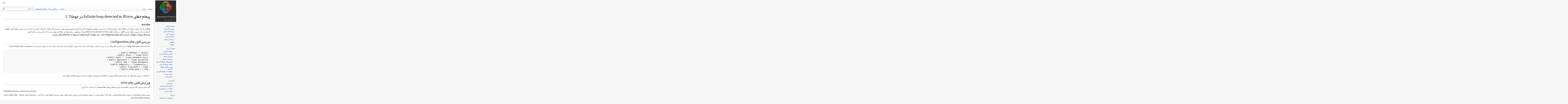

--- FILE ---
content_type: text/html; charset=UTF-8
request_url: https://docs.joomlafarsi.com/index.php?title=%D9%BE%DB%8C%D8%BA%D8%A7%D9%85_%D8%AE%D8%B7%D8%A7%DB%8C_Infinite_loop_detected_in_JError_%D8%AF%D8%B1_%D8%AC%D9%88%D9%85%D9%84%D8%A71.7
body_size: 8039
content:
<!DOCTYPE html>
<html lang="fa" dir="rtl" class="client-nojs">
<head>
<meta charset="UTF-8" />
<title>پیغام خطای Infinite loop detected in JError در جوملا1.7 - دانشنامه جوملا فارسی - مامبو فارسی</title>
<script>document.documentElement.className = document.documentElement.className.replace( /(^|\s)client-nojs(\s|$)/, "$1client-js$2" );</script>
<script>window.RLQ = window.RLQ || []; window.RLQ.push( function () {
mw.config.set({"wgCanonicalNamespace":"","wgCanonicalSpecialPageName":!1,"wgNamespaceNumber":0,"wgPageName":"پیغام_خطای_Infinite_loop_detected_in_JError_در_جوملا1.7","wgTitle":"پیغام خطای Infinite loop detected in JError در جوملا1.7","wgCurRevisionId":2763,"wgRevisionId":2763,"wgArticleId":1296,"wgIsArticle":!0,"wgIsRedirect":!1,"wgAction":"view","wgUserName":null,"wgUserGroups":["*"],"wgCategories":["مقالات جوملا 1.7","ترفندهای جوملا 1.7"],"wgBreakFrames":!1,"wgPageContentLanguage":"fa","wgPageContentModel":"wikitext","wgSeparatorTransformTable":["",""],"wgDigitTransformTable":["0\t1\t2\t3\t4\t5\t6\t7\t8\t9\t%\t.\t,","۰\t۱\t۲\t۳\t۴\t۵\t۶\t۷\t۸\t۹\t٪\t٫\t٬"],"wgDefaultDateFormat":"dmy","wgMonthNames":["","ژانویه","فوریه","مارس","آوریل","مه","ژوئن","ژوئیه","اوت","سپتامبر","اکتبر","نوامبر","دسامبر"],"wgMonthNamesShort":["","ژانویه","فوریه",
"مارس","آوریل","مه","ژوئن","ژوئیه","اوت","سپتامبر","اکتبر","نوامبر","دسامبر"],"wgRelevantPageName":"پیغام_خطای_Infinite_loop_detected_in_JError_در_جوملا1.7","wgRelevantArticleId":1296,"wgIsProbablyEditable":!1,"wgRestrictionEdit":[],"wgRestrictionMove":[],"htTabIndexes":[]});mw.loader.implement("user.options",function($,jQuery){mw.user.options.set({"variant":"fa"});});mw.loader.implement("user.tokens",function($,jQuery){mw.user.tokens.set({"editToken":"+\\","patrolToken":"+\\","watchToken":"+\\"});});mw.loader.load(["mediawiki.page.startup","mediawiki.legacy.wikibits","skins.vector.js"]);
} );</script>
<link rel="stylesheet" href="/load.php?debug=false&amp;lang=fa&amp;modules=mediawiki.legacy.commonPrint%2Cshared%7Cmediawiki.sectionAnchor%7Cmediawiki.skinning.interface%7Cskins.vector.styles&amp;only=styles&amp;skin=vector" />
<link rel="stylesheet" href="/extensions/HeaderTabs/skins-jquery/ext.headertabs.jquery-large.css" />
<meta name="ResourceLoaderDynamicStyles" content="" />
<style>a:lang(ar),a:lang(kk-arab),a:lang(mzn),a:lang(ps),a:lang(ur){text-decoration:none}</style>
<script async="" src="/load.php?debug=false&amp;lang=fa&amp;modules=startup&amp;only=scripts&amp;skin=vector"></script>
<meta name="generator" content="MediaWiki 1.26.2" />
<link rel="shortcut icon" href="/favicon.ico" />
<link rel="search" type="application/opensearchdescription+xml" href="/opensearch_desc.php" title="دانشنامه جوملا فارسی - مامبو فارسی (fa)" />
<link rel="EditURI" type="application/rsd+xml" href="https://docs.joomlafarsi.com/api.php?action=rsd" />
<link rel="alternate" type="application/atom+xml" title="خوراک اتم برای دانشنامه جوملا فارسی - مامبو فارسی" href="/index.php?title=%D9%88%DB%8C%DA%98%D9%87:%D8%AA%D8%BA%DB%8C%DB%8C%D8%B1%D8%A7%D8%AA_%D8%A7%D8%AE%DB%8C%D8%B1&amp;feed=atom" />
<!--[if lt IE 7]><style type="text/css">body{behavior:url("/skins/Vector/csshover.min.htc")}</style><![endif]-->
</head>
<body class="mediawiki rtl sitedir-rtl ns-0 ns-subject page-پیغام_خطای_Infinite_loop_detected_in_JError_در_جوملا1_7 skin-vector action-view">
		<div id="mw-page-base" class="noprint"></div>
		<div id="mw-head-base" class="noprint"></div>
		<div id="content" class="mw-body" role="main">
			<a id="top"></a>

						<div class="mw-indicators">
</div>
			<h1 id="firstHeading" class="firstHeading" lang="fa">پیغام خطای Infinite loop detected in JError در جوملا1.7&nbsp;&nbsp;&nbsp;<g:plusone size="tall"></g:plusone></h1>
									<div id="bodyContent" class="mw-body-content">
									<div id="siteSub">از دانشنامه جوملا فارسی - مامبو فارسی</div>
								<div id="contentSub"></div>
												<div id="jump-to-nav" class="mw-jump">
					پرش به:					<a href="#mw-head">ناوبری</a>، 					<a href="#p-search">جستجو</a>
				</div>
				<div id="mw-content-text" lang="fa" dir="rtl" class="mw-content-rtl"><h1><span class="mw-headline" id=".D9.85.D9.82.D8.AF.D9.85.D9.87">مقدمه</span></h1>
<p>هنگامی که یک سایت <a href="/index.php?title=%D8%AC%D9%88%D9%85%D9%84%D8%A7" title="جوملا">جوملا</a> را در لوکال ایجاد میکنیم و قالب جدید نصب میکنیم و تنظیمات لازم را انجام میدهیم و همه موارد بدرستی کار میکنند باید وقت آنست که سایت را به سرور منتقل کنیم. هنگامی که سایت را به سرور منتقل کردیم ناگهان به پیغام خطای Infinite loop detected in JError  مواجه میشویم . برای رفع این خطا باید موارد زیر را تک تک بررسی و اجرا کنیم.
<br />
<b>این خطا مربوط به تنظیمات نادرست فایل configuration.php  است . این تنظیمات الزاما تنظیمات مربوط به Database  و کاربر نیست .</b>
<br />
</p>
<h1><span class="mw-headline" id=".D8.A8.D8.B1.D8.B1.D8.B3.DB.8C_.D9.81.D8.A7.DB.8C.D9.84_configuration.php">بررسی فایل configuration.php</span></h1>
<p>ابتدا باید فایل configuration.php را باز کنیم و متغیرهای زیر را بررسی کنیم . ممکن است یک یا چند مورد از آنها بدرستی set نشده باشند که باید موارد نادرست را تصحیح کنیم
&lt;source lang="php" &gt;
</p>
<pre>public $dbtype = 'mysqli'; 
public $host = '[some host]';
public $user = '[some database user]';
public $password = '[some password]';  
public $db = '[some database]';
public $dbprefix = '[someprefix_]';
public $log_path = '/logs';
public $tmp_path = '/tmp';
</pre>
<p>&lt;/source&gt;
در مورد خط اول باید عرض کنم که اگر سرور تان mysqli را پشتیبانی نمیکرد باید آنرا برروی mysql تنظیم کنید.
<br />
</p>
<h1><span class="mw-headline" id=".D9.88.DB.8C.D8.B1.D8.A7.DB.8C.D8.B4_.D9.81.D8.A7.DB.8C.D9.84_error.php">ویرایش فایل error.php</span></h1>
<p>اگر تمامی موارد بالا بدرستی تنظیم شده بود و مشکل پیغام خطا همچنان پا برجاست به آدرس 
</p>
<div dir="ltr">
<p>JoomlaRoot/libraries/joomla/error/error.php
</p>
</div>
<p>بروید و فایل error.php باز نمایید و تابع throwError در خط 191 ( ممکن است در نسخه جوملا شما این تابع در خط دیگری باشد بنابراین search کنید ) پیدا کنید . 
&lt;source lang="php" &gt;
public static function throwError(&amp;$exception)
</p>
<pre>{
    static $thrown = false;

// If thrown is hit again, we've come back to JError in the middle of throwing another JError, so die!
   if ($thrown) {
      // خط پایین را از حال کامنت خارج کنید
     // echo debug_print_backtrace();
      jexit(JText::_('JLIB_ERROR_INFINITE_LOOP'));
 }
</pre>
<p>&lt;/source&gt;
و خطی که مشخص شده خط بالای ( jexit ) را از حالت کامنت خارج کنید یعنی علامت //  در ابتدای آن خط  حذف کنید. و سپس تگ pre را به قبل و بعد خطی که از حالت کامنت خارج کردید اضافه کنید. به صورت زیر:
&lt;source lang="php" &gt;
</p>
print"<pre>&quot;;
 echo debug_print_backtrace();
 print&quot;</pre>";
<p>&lt;/source&gt;
به این صورت جوملا جزئیات پیشتری از خطای موجود در سیستم را به شما ارائه میکند بعد از مشاهده این جزئیات شما میتوانید مورد نادرست را در فایل  configuration.php مشاهده و آنرا بدرستی تنظیم کنید .
<br />
<b>نکته</b>&#160;: پس از رفع این خطا کد موجود در jexit را به حالت اولیه بازگردانید.
<br />
</p>
<hr />
<p>منبع&#160;: http://docs.joomla.org/Infinite_loop_detected_in_JError_in_Joomla_1.7
</p><p>جمع آوری و ترجمه: <a rel="nofollow" class="external text" href="http://forum.joomlafarsi.com/members/26237-shmata">شهاب مطاع پور</a>
</p>
<div class="floatright"><a href="/index.php?title=%D9%BE%D8%B1%D9%88%D9%86%D8%AF%D9%87:Indent_support.png" class="image"><img alt="Indent support.png" src="/images/0/04/Indent_support.png" width="9" height="9" /></a></div> هر گونه سوال و یا مشکلی در این رابطه دارید، می‌توانید در <a rel="nofollow" class="external text" href="http://forum.joomlafarsi.com">انجمن تخصصی تیم جوملا فارسی</a> جستجو کرده و در صورت عدم دریافت نتیجه مورد نظر، سوال جدیدی را مطرح کنید.
<div style="border:4px solid #CFD9DF; background:#EBF2F6; padding:2px; min-width:950px;">
<table width="100%" border="0" style="background: none transparent;">
<tr> 
<td valign="top" width="50%" style="border:3px solid #EBF2F6;">
  <div style="background: #dbdfe1; padding: 0.2em 0.5em; font-size: 100%; font-weight: bold; color:#780303; font-family:Tahoma;"><a href="/index.php?title=%D9%BE%D8%B1%D9%88%D9%86%D8%AF%D9%87:8.png" class="image"><img alt="8.png" src="/images/6/60/8.png" width="16" height="16" /></a><b>استفاده از مطالب دانشنامه جوملا فارسی - مامبو فارسی با ذکر منبع ( <i>دانشنامه جوملا فارسی</i> ) و لینک مستقیم به <a rel="nofollow" class="external free" href="https://docs.joomlafarsi.com">http://docs.joomlafarsi.com</a> بلامانع است.</b>
</div></td>
</tr>
</table>
</div>

<!-- 
NewPP limit report
Cached time: 20260119073540
Cache expiry: 86400
Dynamic content: false
CPU time usage: 0.061 seconds
Real time usage: 0.068 seconds
Preprocessor visited node count: 30/1000000
Preprocessor generated node count: 96/1000000
Post‐expand include size: 1016/2097152 bytes
Template argument size: 0/2097152 bytes
Highest expansion depth: 2/40
Expensive parser function count: 0/100
-->

<!-- 
Transclusion expansion time report (%,ms,calls,template)
100.00%    4.435      1 - -total
 48.70%    2.160      1 - الگو:معرفی_پشتیبانی
 43.77%    1.941      1 - الگو:کپی_رایت
-->

<!-- Saved in parser cache with key wikimam_db:pcache:idhash:1296-0!*!0!!*!5!* and timestamp 20260119073540 and revision id 2763
 -->
</div>					<div class="printfooter">
						برگرفته از «<a dir="ltr" href="https://docs.joomlafarsi.com/index.php?title=پیغام_خطای_Infinite_loop_detected_in_JError_در_جوملا1.7&amp;oldid=2763">https://docs.joomlafarsi.com/index.php?title=پیغام_خطای_Infinite_loop_detected_in_JError_در_جوملا1.7&amp;oldid=2763</a>»					</div>
				<div id='catlinks' class='catlinks'><div id="mw-normal-catlinks" class="mw-normal-catlinks"><a href="/index.php?title=%D9%88%DB%8C%DA%98%D9%87:%D8%B1%D8%AF%D9%87%E2%80%8C%D9%87%D8%A7" title="ویژه:رده‌ها">رده‌ها</a>: <ul><li><a href="/index.php?title=%D8%B1%D8%AF%D9%87:%D9%85%D9%82%D8%A7%D9%84%D8%A7%D8%AA_%D8%AC%D9%88%D9%85%D9%84%D8%A7_1.7" title="رده:مقالات جوملا 1.7">مقالات جوملا 1.7</a></li><li><a href="/index.php?title=%D8%B1%D8%AF%D9%87:%D8%AA%D8%B1%D9%81%D9%86%D8%AF%D9%87%D8%A7%DB%8C_%D8%AC%D9%88%D9%85%D9%84%D8%A7_1.7" title="رده:ترفندهای جوملا 1.7">ترفندهای جوملا 1.7</a></li></ul></div></div>				<div class="visualClear"></div>
							</div>
		</div>
		<div id="mw-navigation">
			<h2>منوی ناوبری</h2>

			<div id="mw-head">
									<div id="p-personal" role="navigation" class="" aria-labelledby="p-personal-label">
						<h3 id="p-personal-label">ابزارهای شخصی</h3>
						<ul>
							<li id="pt-login"><a href="/index.php?title=%D9%88%DB%8C%DA%98%D9%87:%D9%88%D8%B1%D9%88%D8%AF_%D8%A8%D9%87_%D8%B3%D8%A7%D9%85%D8%A7%D9%86%D9%87&amp;returnto=%D9%BE%DB%8C%D8%BA%D8%A7%D9%85+%D8%AE%D8%B7%D8%A7%DB%8C+Infinite+loop+detected+in+JError+%D8%AF%D8%B1+%D8%AC%D9%88%D9%85%D9%84%D8%A71.7" title="توصیه می‌شود که به سامانه وارد شوید، گرچه اجباری نیست [o]" accesskey="o">ورود</a></li>						</ul>
					</div>
									<div id="left-navigation">
										<div id="p-variants" role="navigation" class="vectorMenu emptyPortlet" aria-labelledby="p-variants-label">
												<h3 id="p-variants-label">
							<span>گویش‌ها</span><a href="#"></a>
						</h3>

						<div class="menu">
							<ul>
															</ul>
						</div>
					</div>
										<div id="p-namespaces" role="navigation" class="vectorTabs" aria-labelledby="p-namespaces-label">
						<h3 id="p-namespaces-label">فضاهای نام</h3>
						<ul>
															<li  id="ca-talk" class="new"><span><a href="/index.php?title=%D8%A8%D8%AD%D8%AB:%D9%BE%DB%8C%D8%BA%D8%A7%D9%85_%D8%AE%D8%B7%D8%A7%DB%8C_Infinite_loop_detected_in_JError_%D8%AF%D8%B1_%D8%AC%D9%88%D9%85%D9%84%D8%A71.7&amp;action=edit&amp;redlink=1"  title="گفتگو پیرامون محتوای صفحه [t]" accesskey="t" rel="discussion">بحث</a></span></li>
															<li  id="ca-nstab-main" class="selected"><span><a href="/index.php?title=%D9%BE%DB%8C%D8%BA%D8%A7%D9%85_%D8%AE%D8%B7%D8%A7%DB%8C_Infinite_loop_detected_in_JError_%D8%AF%D8%B1_%D8%AC%D9%88%D9%85%D9%84%D8%A71.7"  title="دیدن صفحهٔ محتویات [c]" accesskey="c">صفحه</a></span></li>
													</ul>
					</div>
									</div>
				<div id="right-navigation">
										<div id="p-search" role="search">
						<h3>
							<label for="searchInput">جستجو</label>
						</h3>

						<form action="/index.php" id="searchform">
							<div id="simpleSearch">
							<input type="search" name="search" placeholder="جستجو" title="جستجو در دانشنامه جوملا فارسی - مامبو فارسی [f]" accesskey="f" id="searchInput" /><input type="hidden" value="ویژه:جستجو" name="title" /><input type="submit" name="fulltext" value="جستجو" title="جستجوی این عبارت در صفحات" id="mw-searchButton" class="searchButton mw-fallbackSearchButton" /><input type="submit" name="go" value="برو" title="در صورت امکان به صفحه‌ای با همین نام برو" id="searchButton" class="searchButton" />							</div>
						</form>
					</div>
										<div id="p-cactions" role="navigation" class="vectorMenu emptyPortlet" aria-labelledby="p-cactions-label">
						<h3 id="p-cactions-label"><span>بیشتر</span><a href="#"></a></h3>

						<div class="menu">
							<ul>
															</ul>
						</div>
					</div>
										<div id="p-views" role="navigation" class="vectorTabs" aria-labelledby="p-views-label">
						<h3 id="p-views-label">بازدیدها</h3>
						<ul>
															<li id="ca-history" class="collapsible"><span><a href="/index.php?title=%D9%BE%DB%8C%D8%BA%D8%A7%D9%85_%D8%AE%D8%B7%D8%A7%DB%8C_Infinite_loop_detected_in_JError_%D8%AF%D8%B1_%D8%AC%D9%88%D9%85%D9%84%D8%A71.7&amp;action=history"  title="نسخه‌های پیشین این صفحه [h]" accesskey="h">نمایش تاریخچه</a></span></li>
															<li id="ca-viewsource"><span><a href="/index.php?title=%D9%BE%DB%8C%D8%BA%D8%A7%D9%85_%D8%AE%D8%B7%D8%A7%DB%8C_Infinite_loop_detected_in_JError_%D8%AF%D8%B1_%D8%AC%D9%88%D9%85%D9%84%D8%A71.7&amp;action=edit"  title="این صفحه محافظت‌شده‌است.&#10;می‌توانید متن مبدأ آن را ببینید [e]" accesskey="e">نمایش مبدأ</a></span></li>
															<li id="ca-view" class="selected"><span><a href="/index.php?title=%D9%BE%DB%8C%D8%BA%D8%A7%D9%85_%D8%AE%D8%B7%D8%A7%DB%8C_Infinite_loop_detected_in_JError_%D8%AF%D8%B1_%D8%AC%D9%88%D9%85%D9%84%D8%A71.7" >خواندن</a></span></li>
													</ul>
					</div>
									</div>
			</div>
			<div id="mw-panel">
				<div id="p-logo" role="banner"><a class="mw-wiki-logo" href="/index.php?title=%D8%B5%D9%81%D8%AD%D9%87%D9%94_%D8%A7%D8%B5%D9%84%DB%8C"  title="مشاهدهٔ صفحهٔ اصلی"></a></div>
						<div class="portal" role="navigation" id='p-navigation' aria-labelledby='p-navigation-label'>
			<h3 id='p-navigation-label'>ناوبری</h3>

			<div class="body">
									<ul>
						<li id="n-mainpage-description"><a href="/index.php?title=%D8%B5%D9%81%D8%AD%D9%87%D9%94_%D8%A7%D8%B5%D9%84%DB%8C" title="مشاهدهٔ صفحهٔ اصلی [z]" accesskey="z">صفحهٔ اصلی</a></li><li id="n-portal"><a href="/index.php?title=%D8%AF%D8%A7%D9%86%D8%B4%D9%86%D8%A7%D9%85%D9%87_%D8%AC%D9%88%D9%85%D9%84%D8%A7_%D9%81%D8%A7%D8%B1%D8%B3%DB%8C_-_%D9%85%D8%A7%D9%85%D8%A8%D9%88_%D9%81%D8%A7%D8%B1%D8%B3%DB%8C:%D9%88%D8%B1%D9%88%D8%AF%DB%8C_%DA%A9%D8%A7%D8%B1%D8%A8%D8%B1%D8%A7%D9%86" title="پیرامون پروژه، آنچه می‌توانید انجام دهید و اینکه چه چیز را کجا پیدا کنید">ورودی کاربران</a></li><li id="n-currentevents"><a href="/index.php?title=%D8%AF%D8%A7%D9%86%D8%B4%D9%86%D8%A7%D9%85%D9%87_%D8%AC%D9%88%D9%85%D9%84%D8%A7_%D9%81%D8%A7%D8%B1%D8%B3%DB%8C_-_%D9%85%D8%A7%D9%85%D8%A8%D9%88_%D9%81%D8%A7%D8%B1%D8%B3%DB%8C:%D8%B1%D9%88%DB%8C%D8%AF%D8%A7%D8%AF%D9%87%D8%A7%DB%8C_%DA%A9%D9%86%D9%88%D9%86%DB%8C" title="یافتن اطلاعات پس‌زمینه پیرامون رویدادهای کنونی">رویدادهای کنونی</a></li><li id="n-recentchanges"><a href="/index.php?title=%D9%88%DB%8C%DA%98%D9%87:%D8%AA%D8%BA%DB%8C%DB%8C%D8%B1%D8%A7%D8%AA_%D8%A7%D8%AE%DB%8C%D8%B1" title="فهرستی از تغییرات اخیر ویکی [r]" accesskey="r">تغییرات اخیر</a></li><li id="n-randompage"><a href="/index.php?title=%D9%88%DB%8C%DA%98%D9%87:%D8%B5%D9%81%D8%AD%D9%87%D9%94_%D8%AA%D8%B5%D8%A7%D8%AF%D9%81%DB%8C" title="آوردن یک صفحهٔ تصادفی [x]" accesskey="x">مقالهٔ تصادفی</a></li><li id="n-.D9.BE.D8.B1.D8.B3.D8.B4-.D9.88-.D9.BE.D8.A7.D8.B3.D8.AE"><a href="/index.php?title=%D9%BE%D8%B1%D8%B3%D8%B4_%D9%88_%D9%BE%D8%A7%D8%B3%D8%AE">پرسش و پاسخ</a></li><li id="n-.D8.A2.D8.B1.D8.B4.DB.8C.D9.88"><a href="/index.php?title=%D8%A2%D8%B1%D8%B4%DB%8C%D9%88">آرشیو</a></li><li id="n-help"><a href="https://www.mediawiki.org/wiki/Special:MyLanguage/Help:Contents" title="مکانی برای دریافتن">راهنما</a></li>					</ul>
							</div>
		</div>
			<div class="portal" role="navigation" id='p-.D8.AC.D9.88.D9.85.D9.84.D8.A7_.D9.81.D8.A7.D8.B1.D8.B3.DB.8C' aria-labelledby='p-.D8.AC.D9.88.D9.85.D9.84.D8.A7_.D9.81.D8.A7.D8.B1.D8.B3.DB.8C-label'>
			<h3 id='p-.D8.AC.D9.88.D9.85.D9.84.D8.A7_.D9.81.D8.A7.D8.B1.D8.B3.DB.8C-label'>جوملا فارسی</h3>

			<div class="body">
									<ul>
						<li id="n-.D8.AC.D9.88.D9.85.D9.84.D8.A7-.D9.81.D8.A7.D8.B1.D8.B3.DB.8C"><a href="http://www.joomlafarsi.com" rel="nofollow">جوملا فارسی</a></li><li id="n-.D8.A7.D9.86.D8.AC.D9.85.D9.86-.D8.AC.D9.88.D9.85.D9.84.D8.A7-.D9.81.D8.A7.D8.B1.D8.B3.DB.8C"><a href="http://forum.joomlafarsi.com" rel="nofollow">انجمن جوملا فارسی</a></li><li id="n-.D8.B3.D9.85.DB.8C.D9.86.D8.A7.D8.B1-.D8.AC.D9.88.D9.85.D9.84.D8.A7"><a href="http://www.joomladay.ir" rel="nofollow">سمینار جوملا</a></li><li id="n-.D8.AC.D8.B4.D9.86.D9.88.D8.A7.D8.B1.D9.87-.D8.AC.D9.88.D9.85.D9.84.D8.A7"><a href="http://www.joomla-festival.com" rel="nofollow">جشنواره جوملا</a></li><li id="n-.D8.A7.D9.81.D8.B2.D9.88.D9.86.D9.87.E2.80.8C.D9.87.D8.A7.DB.8C-.D8.AC.D9.88.D9.85.D9.84.D8.A7-.D9.81.D8.A7.D8.B1.D8.B3.DB.8C"><a href="http://extensions.joomlafarsi.com/" rel="nofollow">افزونه‌های جوملا فارسی</a></li><li id="n-.D8.AF.D8.A7.D9.86.D9.84.D9.88.D8.AF-.D8.AC.D9.88.D9.85.D9.84.D8.A7-.D9.81.D8.A7.D8.B1.D8.B3.DB.8C"><a href="http://www.joomlafarsi.com/download" rel="nofollow">دانلود جوملا فارسی</a></li><li id="n-.D9.BE.DB.8C.D8.B4-.D9.86.D9.85.D8.A7.DB.8C.D8.B4-.D8.AC.D9.88.D9.85.D9.84.D8.A7-.D9.81.D8.A7.D8.B1.D8.B3.DB.8C"><a href="http://demo.joomlafarsi.com" rel="nofollow">پیش نمایش جوملا فارسی</a></li><li id="n-.D8.AA.D8.A8.D9.84.DB.8C.D8.BA.D8.A7.D8.AA-.D8.AF.D8.B1-.D8.AC.D9.88.D9.85.D9.84.D8.A7-.D9.81.D8.A7.D8.B1.D8.B3.DB.8C"><a href="http://www.joomlafarsi.com/advertising" rel="nofollow">تبلیغات در جوملا فارسی</a></li><li id="n-.D9.86.D9.82.D8.B4.D9.87-.D8.B3.D8.A7.DB.8C.D8.AA"><a href="http://www.joomlafarsi.com/option,com_xmap/sitemap,1/Itemid,126" rel="nofollow">نقشه سایت</a></li><li id="n-.D8.AA.D9.85.D8.A7.D8.B3-.D8.A8.D8.A7-.D9.85.D8.A7"><a href="http://www.joomlafarsi.com/contact" rel="nofollow">تماس با ما</a></li>					</ul>
							</div>
		</div>
			<div class="portal" role="navigation" id='p-.D9.85.D8.A7.D9.85.D8.A8.D9.88.D9.84.D8.B1.D9.86' aria-labelledby='p-.D9.85.D8.A7.D9.85.D8.A8.D9.88.D9.84.D8.B1.D9.86-label'>
			<h3 id='p-.D9.85.D8.A7.D9.85.D8.A8.D9.88.D9.84.D8.B1.D9.86-label'>مامبولرن</h3>

			<div class="body">
									<ul>
						<li id="n-.D9.85.D8.A7.D9.85.D8.A8.D9.88.D9.84.D8.B1.D9.86"><a href="http://www.mambolearn.com" rel="nofollow">مامبولرن</a></li><li id="n-.D8.AF.D8.A7.D9.86.D9.84.D9.88.D8.AF-.D9.85.D8.A7.D9.85.D8.A8.D9.88-.D9.81.D8.A7.D8.B1.D8.B3.DB.8C"><a href="http://www.mambolearn.com/v2/download-last-version-of-mambo-farsi" rel="nofollow">دانلود مامبو فارسی</a></li><li id="n-.D8.AA.D8.A8.D9.84.DB.8C.D8.BA.D8.A7.D8.AA-.D8.AF.D8.B1-.D9.85.D8.A7.D9.85.D8.A8.D9.88.D9.84.D8.B1.D9.86"><a href="http://www.mambolearn.com/v2/advertising" rel="nofollow">تبلیغات در مامبولرن</a></li><li id="n-.D9.86.D9.82.D8.B4.D9.87-.D8.B3.D8.A7.DB.8C.D8.AA"><a href="http://www.mambolearn.com/v2/sitemap" rel="nofollow">نقشه سایت</a></li>					</ul>
							</div>
		</div>
			<div class="portal" role="navigation" id='p-tb' aria-labelledby='p-tb-label'>
			<h3 id='p-tb-label'>ابزارها</h3>

			<div class="body">
									<ul>
						<li id="t-whatlinkshere"><a href="/index.php?title=%D9%88%DB%8C%DA%98%D9%87:%D9%BE%DB%8C%D9%88%D9%86%D8%AF_%D8%A8%D9%87_%D8%A7%DB%8C%D9%86_%D8%B5%D9%81%D8%AD%D9%87/%D9%BE%DB%8C%D8%BA%D8%A7%D9%85_%D8%AE%D8%B7%D8%A7%DB%8C_Infinite_loop_detected_in_JError_%D8%AF%D8%B1_%D8%AC%D9%88%D9%85%D9%84%D8%A71.7" title="فهرست همهٔ صفحه‌هایی که به این صفحه پیوند می‌دهند [j]" accesskey="j">پیوندها به این صفحه</a></li><li id="t-recentchangeslinked"><a href="/index.php?title=%D9%88%DB%8C%DA%98%D9%87:%D8%AA%D8%BA%DB%8C%DB%8C%D8%B1%D8%A7%D8%AA_%D9%85%D8%B1%D8%AA%D8%A8%D8%B7/%D9%BE%DB%8C%D8%BA%D8%A7%D9%85_%D8%AE%D8%B7%D8%A7%DB%8C_Infinite_loop_detected_in_JError_%D8%AF%D8%B1_%D8%AC%D9%88%D9%85%D9%84%D8%A71.7" title="تغییرات اخیر صفحه‌هایی که این صفحه به آن‌ها پیوند دارد [k]" accesskey="k">تغییرات مرتبط</a></li><li id="t-specialpages"><a href="/index.php?title=%D9%88%DB%8C%DA%98%D9%87:%D8%B5%D9%81%D8%AD%D9%87%E2%80%8C%D9%87%D8%A7%DB%8C_%D9%88%DB%8C%DA%98%D9%87" title="فهرستی از همهٔ صفحه‌های ویژه [q]" accesskey="q">صفحه‌های ویژه</a></li><li id="t-print"><a href="/index.php?title=%D9%BE%DB%8C%D8%BA%D8%A7%D9%85_%D8%AE%D8%B7%D8%A7%DB%8C_Infinite_loop_detected_in_JError_%D8%AF%D8%B1_%D8%AC%D9%88%D9%85%D9%84%D8%A71.7&amp;printable=yes" rel="alternate" title="نسخهٔ قابل چاپ این صفحه [p]" accesskey="p">نسخهٔ قابل چاپ</a></li><li id="t-permalink"><a href="/index.php?title=%D9%BE%DB%8C%D8%BA%D8%A7%D9%85_%D8%AE%D8%B7%D8%A7%DB%8C_Infinite_loop_detected_in_JError_%D8%AF%D8%B1_%D8%AC%D9%88%D9%85%D9%84%D8%A71.7&amp;oldid=2763" title="پیوند پایدار به این نسخه از صفحه">پیوند پایدار</a></li><li id="t-info"><a href="/index.php?title=%D9%BE%DB%8C%D8%BA%D8%A7%D9%85_%D8%AE%D8%B7%D8%A7%DB%8C_Infinite_loop_detected_in_JError_%D8%AF%D8%B1_%D8%AC%D9%88%D9%85%D9%84%D8%A71.7&amp;action=info" title="اطلاعات بیشتر دربارهٔ این صفحه">اطلاعات صفحه</a></li>					</ul>
							</div>
		</div>
				</div>
		</div>
		<div id="footer" role="contentinfo">
							<ul id="footer-info">
											<li id="footer-info-lastmod"> این صفحه آخرین‌بار در ‏۱۵ فوریهٔ ۲۰۱۲ ساعت ‏۰۷:۱۶ تغییر یافته‌است.</li>
									</ul>
							<ul id="footer-places">
											<li id="footer-places-privacy"><a href="/index.php?title=%D8%AF%D8%A7%D9%86%D8%B4%D9%86%D8%A7%D9%85%D9%87_%D8%AC%D9%88%D9%85%D9%84%D8%A7_%D9%81%D8%A7%D8%B1%D8%B3%DB%8C_-_%D9%85%D8%A7%D9%85%D8%A8%D9%88_%D9%81%D8%A7%D8%B1%D8%B3%DB%8C:%D8%B3%DB%8C%D8%A7%D8%B3%D8%AA_%D9%85%D8%AD%D8%B1%D9%85%D8%A7%D9%86%DA%AF%DB%8C" title="دانشنامه جوملا فارسی - مامبو فارسی:سیاست محرمانگی">سیاست محرمانگی</a></li>
											<li id="footer-places-about"><a href="/index.php?title=%D8%AF%D8%A7%D9%86%D8%B4%D9%86%D8%A7%D9%85%D9%87_%D8%AC%D9%88%D9%85%D9%84%D8%A7_%D9%81%D8%A7%D8%B1%D8%B3%DB%8C_-_%D9%85%D8%A7%D9%85%D8%A8%D9%88_%D9%81%D8%A7%D8%B1%D8%B3%DB%8C:%D8%AF%D8%B1%D8%A8%D8%A7%D8%B1%D9%87" title="دانشنامه جوملا فارسی - مامبو فارسی:درباره">دربارهٔ دانشنامه جوملا فارسی - مامبو فارسی</a></li>
											<li id="footer-places-disclaimer"><a href="/index.php?title=%D8%AF%D8%A7%D9%86%D8%B4%D9%86%D8%A7%D9%85%D9%87_%D8%AC%D9%88%D9%85%D9%84%D8%A7_%D9%81%D8%A7%D8%B1%D8%B3%DB%8C_-_%D9%85%D8%A7%D9%85%D8%A8%D9%88_%D9%81%D8%A7%D8%B1%D8%B3%DB%8C:%D8%AA%DA%A9%D8%B0%DB%8C%D8%A8%E2%80%8C%D9%86%D8%A7%D9%85%D9%87%D9%94_%D8%B9%D9%85%D9%88%D9%85%DB%8C" title="دانشنامه جوملا فارسی - مامبو فارسی:تکذیب‌نامهٔ عمومی">تکذیب‌نامه‌ها</a></li>
									</ul>
										<ul id="footer-icons" class="noprint">
											<li id="footer-poweredbyico">
							<a href="//www.mediawiki.org/"><img src="/resources/assets/poweredby_mediawiki_88x31.png" alt="Powered by MediaWiki" srcset="/resources/assets/poweredby_mediawiki_132x47.png 1.5x, /resources/assets/poweredby_mediawiki_176x62.png 2x" width="88" height="31" /></a>						</li>
									</ul>
						<div style="clear:both"></div>
		</div>
		<script>window.RLQ = window.RLQ || []; window.RLQ.push( function () {
mw.loader.state({"user":"ready","user.groups":"ready"});mw.loader.load(["mediawiki.action.view.postEdit","site","mediawiki.user","mediawiki.hidpi","mediawiki.page.ready","mediawiki.searchSuggest","ext.headertabs"]);
} );</script>
<script type="text/javascript" language="javascript" src="https://apis.google.com/js/plusone.js"></script>
<script>window.RLQ = window.RLQ || []; window.RLQ.push( function () {
mw.config.set({"wgBackendResponseTime":396});
} );</script>
	<script defer src="https://static.cloudflareinsights.com/beacon.min.js/vcd15cbe7772f49c399c6a5babf22c1241717689176015" integrity="sha512-ZpsOmlRQV6y907TI0dKBHq9Md29nnaEIPlkf84rnaERnq6zvWvPUqr2ft8M1aS28oN72PdrCzSjY4U6VaAw1EQ==" data-cf-beacon='{"version":"2024.11.0","token":"4610b373455d465aaa457b3fa73262d1","r":1,"server_timing":{"name":{"cfCacheStatus":true,"cfEdge":true,"cfExtPri":true,"cfL4":true,"cfOrigin":true,"cfSpeedBrain":true},"location_startswith":null}}' crossorigin="anonymous"></script>
</body>
</html>


--- FILE ---
content_type: text/html; charset=utf-8
request_url: https://accounts.google.com/o/oauth2/postmessageRelay?parent=https%3A%2F%2Fdocs.joomlafarsi.com&jsh=m%3B%2F_%2Fscs%2Fabc-static%2F_%2Fjs%2Fk%3Dgapi.lb.en.2kN9-TZiXrM.O%2Fd%3D1%2Frs%3DAHpOoo_B4hu0FeWRuWHfxnZ3V0WubwN7Qw%2Fm%3D__features__
body_size: 160
content:
<!DOCTYPE html><html><head><title></title><meta http-equiv="content-type" content="text/html; charset=utf-8"><meta http-equiv="X-UA-Compatible" content="IE=edge"><meta name="viewport" content="width=device-width, initial-scale=1, minimum-scale=1, maximum-scale=1, user-scalable=0"><script src='https://ssl.gstatic.com/accounts/o/2580342461-postmessagerelay.js' nonce="-kwdza-hyLGsl0uqwkhCrA"></script></head><body><script type="text/javascript" src="https://apis.google.com/js/rpc:shindig_random.js?onload=init" nonce="-kwdza-hyLGsl0uqwkhCrA"></script></body></html>

--- FILE ---
content_type: text/javascript; charset=utf-8
request_url: https://docs.joomlafarsi.com/load.php?debug=false&lang=fa&modules=startup&only=scripts&skin=vector
body_size: 6089
content:
var mediaWikiLoadStart=(new Date()).getTime(),mwPerformance=(window.performance&&performance.mark)?performance:{mark:function(){}};mwPerformance.mark('mwLoadStart');function isCompatible(ua){if(ua===undefined){ua=navigator.userAgent;}return!((ua.indexOf('MSIE')!==-1&&parseFloat(ua.split('MSIE')[1])<8)||(ua.indexOf('Firefox/')!==-1&&parseFloat(ua.split('Firefox/')[1])<3)||(ua.indexOf('Opera/')!==-1&&(ua.indexOf('Version/')===-1?parseFloat(ua.split('Opera/')[1])<10:parseFloat(ua.split('Version/')[1])<12))||(ua.indexOf('Opera ')!==-1&&parseFloat(ua.split(' Opera ')[1])<10)||ua.match(/BlackBerry[^\/]*\/[1-5]\./)||ua.match(/webOS\/1\.[0-4]/)||ua.match(/PlayStation/i)||ua.match(/SymbianOS|Series60/)||ua.match(/NetFront/)||ua.match(/Opera Mini/)||ua.match(/S40OviBrowser/)||ua.match(/MeeGo/)||(ua.match(/Glass/)&&ua.match(/Android/)));}(function(){if(!isCompatible()){document.documentElement.className=document.documentElement.className.replace(/(^|\s)client-js(\s|$)/,'$1client-nojs$2');return;}
function startUp(){mw.config=new mw.Map(true);mw.loader.addSource({"local":"/load.php"});mw.loader.register([["site","xkxIINkN"],["noscript","NJZU+C21",[],"noscript"],["filepage","Ci+tKZhD"],["user.groups","cehfup3F",[],"user"],["user","dz7kwx6W",[],"user"],["user.cssprefs","64Nx0RWw",[],"private"],["user.defaults","fFfaD6G5"],["user.options","9JhJIIkq",[6],"private"],["user.tokens","ge7HGFdE",[],"private"],["mediawiki.language.data","g0jqFZD0",[168]],["mediawiki.skinning.elements","RGIvebQ3"],["mediawiki.skinning.content","S3Jq7BNw"],["mediawiki.skinning.interface","JC6rnEnK"],["mediawiki.skinning.content.parsoid","bTnmxcJk"],["mediawiki.skinning.content.externallinks","owl0grWE"],["jquery.accessKeyLabel","SZzOGZqW",[25,129]],["jquery.appear","GRTGtuTu"],["jquery.arrowSteps","pS9Kw8x6"],["jquery.async","4bvZiLDd"],["jquery.autoEllipsis","BaMZGXe0",[37]],["jquery.badge","etvL/1hI",[165]],["jquery.byteLength","SDbnbKWF"],["jquery.byteLimit","HTJ5oqPm",[21]],["jquery.checkboxShiftClick",
"G+lSjPZw"],["jquery.chosen","foJLVjTY"],["jquery.client","7+DukATp"],["jquery.color","480v4MWd",[27]],["jquery.colorUtil","/or8Z4Ky"],["jquery.confirmable","qpNioIwi",[169]],["jquery.cookie","vRlfnRaX"],["jquery.expandableField","Y6kMoDH1"],["jquery.farbtastic","mrnkNlqY",[27]],["jquery.footHovzer","nm2CFpHg"],["jquery.form","cmH9NMyL"],["jquery.fullscreen","qXSpsNDn"],["jquery.getAttrs","x+iZ/DJM"],["jquery.hidpi","qgW8Gs3D"],["jquery.highlightText","0umv09Yl",[227,129]],["jquery.hoverIntent","5DT6RptW"],["jquery.i18n","JdOkRpGL",[167]],["jquery.localize","n60bMo6G"],["jquery.makeCollapsible","u0e3+pXo"],["jquery.mockjax","keuyr5Xu"],["jquery.mw-jump","c4cQqMjM"],["jquery.mwExtension","GL+COEt4"],["jquery.placeholder","rd22gdug"],["jquery.qunit","K3VI6t92"],["jquery.qunit.completenessTest","zOuUO++o",[46]],["jquery.spinner","5NuamWws"],["jquery.jStorage","t0HQX7mN",[93]],["jquery.suggestions","TTSVCbWE",[37]],["jquery.tabIndex","yLwI/u8F"],["jquery.tablesorter","B53DTtzM",[227,129,
170]],["jquery.textSelection","V6xHJd/1",[25]],["jquery.throttle-debounce","612rGhCL"],["jquery.validate","uTcTshQw"],["jquery.xmldom","B2krGckc"],["jquery.tipsy","byIGOuaB"],["jquery.ui.core","vlyGWcnV",[59],"jquery.ui"],["jquery.ui.core.styles","4wbhL3Bb",[],"jquery.ui"],["jquery.ui.accordion","gJP8+itM",[58,78],"jquery.ui"],["jquery.ui.autocomplete","NSYV6cQZ",[67],"jquery.ui"],["jquery.ui.button","VUkCdG6X",[58,78],"jquery.ui"],["jquery.ui.datepicker","vtCG7NC1",[58],"jquery.ui"],["jquery.ui.dialog","5Ar8c9tU",[62,65,69,71],"jquery.ui"],["jquery.ui.draggable","oXXsyquc",[58,68],"jquery.ui"],["jquery.ui.droppable","SlTJg5ra",[65],"jquery.ui"],["jquery.ui.menu","Ov92s30V",[58,69,78],"jquery.ui"],["jquery.ui.mouse","gOEfk4M1",[78],"jquery.ui"],["jquery.ui.position","tUTiXvMR",[],"jquery.ui"],["jquery.ui.progressbar","XgGPURRM",[58,78],"jquery.ui"],["jquery.ui.resizable","q+SEyJxE",[58,68],"jquery.ui"],["jquery.ui.selectable","GT/9/08j",[58,68],"jquery.ui"],["jquery.ui.slider",
"9h5jRQQy",[58,68],"jquery.ui"],["jquery.ui.sortable","2MItHcH8",[58,68],"jquery.ui"],["jquery.ui.spinner","6Z9pxLX6",[62],"jquery.ui"],["jquery.ui.tabs","pMTWWmqt",[58,78],"jquery.ui"],["jquery.ui.tooltip","nraYZyCb",[58,69,78],"jquery.ui"],["jquery.ui.widget","cnYTyjTO",[],"jquery.ui"],["jquery.effects.core","7vvihCQV",[],"jquery.ui"],["jquery.effects.blind","Hd5UERQg",[79],"jquery.ui"],["jquery.effects.bounce","EwsrVrCG",[79],"jquery.ui"],["jquery.effects.clip","ex3L4JD9",[79],"jquery.ui"],["jquery.effects.drop","Y+u8zsCk",[79],"jquery.ui"],["jquery.effects.explode","TGNnUWIC",[79],"jquery.ui"],["jquery.effects.fade","bRwyF/Cf",[79],"jquery.ui"],["jquery.effects.fold","J4CCBmDi",[79],"jquery.ui"],["jquery.effects.highlight","rA4txlaX",[79],"jquery.ui"],["jquery.effects.pulsate","00cQsi9u",[79],"jquery.ui"],["jquery.effects.scale","/jJFqOTK",[79],"jquery.ui"],["jquery.effects.shake","TkukTMQN",[79],"jquery.ui"],["jquery.effects.slide","oXO2Rjxr",[79],"jquery.ui"],[
"jquery.effects.transfer","rhaw8rzy",[79],"jquery.ui"],["json","j4g4+PX2",[],null,null,"return!!(window.JSON\u0026\u0026JSON.stringify\u0026\u0026JSON.parse);"],["moment","tztGWR4s"],["mediawiki.apihelp","uZ7MNGoe",[119]],["mediawiki.template","kGi9aTT7"],["mediawiki.template.mustache","soWTDxaQ",[96]],["mediawiki.template.regexp","c3Z8X4/3",[96]],["mediawiki.apipretty","1tElNmxE"],["mediawiki.api","PJZTmVAC",[145,8]],["mediawiki.api.category","w2ZZKZei",[134,100]],["mediawiki.api.edit","rzi1hDNV",[134,100]],["mediawiki.api.login","nrDbEI11",[100]],["mediawiki.api.options","H2EO+WEA",[100]],["mediawiki.api.parse","rbC33bEU",[100]],["mediawiki.api.upload","DfibYoOk",[227,93,102]],["mediawiki.api.watch","EXUEcNvD",[100]],["mediawiki.content.json","9Z6EmhLA"],["mediawiki.confirmCloseWindow","4AWG0Z4H"],["mediawiki.debug","d7ILoPQL",[32,57]],["mediawiki.debug.init","RO2QDooC",[110]],["mediawiki.feedback","eZSbJySW",[134,125,229]],["mediawiki.feedlink","RkDxGJZS"],["mediawiki.filewarning",
"kpYgeNlA",[229]],["mediawiki.ForeignApi","kGs2NDZ0",[116]],["mediawiki.ForeignApi.core","hf24UPUT",[100,228]],["mediawiki.helplink","FPvkpYgO"],["mediawiki.hidpi","XLQjsgSR",[36],null,null,"return'srcset'in new Image();"],["mediawiki.hlist","sS5E41ss",[25]],["mediawiki.htmlform","9bokKs2K",[22,129]],["mediawiki.htmlform.styles","L5l5XUc4"],["mediawiki.htmlform.ooui.styles","JqkwXRWR"],["mediawiki.icon","h9IeJHRP"],["mediawiki.inspect","DzthQLaw",[21,93,129]],["mediawiki.messagePoster","Sf3dkWr2",[100,228]],["mediawiki.messagePoster.wikitext","BLJ/CFHV",[102,125]],["mediawiki.notification","pLQnb3o+",[177]],["mediawiki.notify","HoPSAO0C"],["mediawiki.RegExp","3eMl0POW"],["mediawiki.pager.tablePager","hPN6qk6T"],["mediawiki.searchSuggest","ckHEFlcY",[35,45,50,100]],["mediawiki.sectionAnchor","rnh7ais8"],["mediawiki.storage","idue/ouA"],["mediawiki.Title","w1enjEQn",[21,145]],["mediawiki.Upload","6Dxx0ssM",[106]],["mediawiki.ForeignUpload","Gx/FPNon",[115,135]],[
"mediawiki.ForeignStructuredUpload","0n86F8Kg",[136]],["mediawiki.Upload.Dialog","ioRnq2WD",[139]],["mediawiki.Upload.BookletLayout","SpRrK+jU",[135,169,229]],["mediawiki.ForeignStructuredUpload.BookletLayout","wgWPsNMn",[137,139,224,223]],["mediawiki.toc","d2ArzDmz",[146]],["mediawiki.Uri","Ayr0DmZu",[145,98]],["mediawiki.user","tJCmQBbu",[100,146,7]],["mediawiki.userSuggest","SZ0GIAtY",[50,100]],["mediawiki.util","5Y7n5UDe",[15,128]],["mediawiki.cookie","cB1P4zb5",[29]],["mediawiki.toolbar","V8izHxLG"],["mediawiki.experiments","UYxVYuAm"],["mediawiki.action.edit","G1kVEW0f",[22,53,150]],["mediawiki.action.edit.styles","QF6Aoakm"],["mediawiki.action.edit.collapsibleFooter","7/5WNrHH",[41,146,123]],["mediawiki.action.edit.preview","bpFQoocC",[33,48,53,155,100,169]],["mediawiki.action.edit.stash","gG7FCP4/",[35,100]],["mediawiki.action.history","qmLfny78"],["mediawiki.action.history.diff","NpMyCTYU"],["mediawiki.action.view.dblClickEdit","TKNq98sd",[177,7]],[
"mediawiki.action.view.metadata","QKeh9hUP"],["mediawiki.action.view.categoryPage.styles","8H8+lqbU"],["mediawiki.action.view.postEdit","D92f/Mbj",[146,169,96]],["mediawiki.action.view.redirect","ZiP0dTk7",[25]],["mediawiki.action.view.redirectPage","RDU5sRNy"],["mediawiki.action.view.rightClickEdit","hzpZ6u0b"],["mediawiki.action.edit.editWarning","ihFozOJc",[53,109,169]],["mediawiki.action.view.filepage","KKpTLI90"],["mediawiki.language","e7/wsVZB",[166,9]],["mediawiki.cldr","Oq+ynjWH",[167]],["mediawiki.libs.pluralruleparser","gHT9DQzj"],["mediawiki.language.init","s70vSZsL"],["mediawiki.jqueryMsg","EjtXgyaf",[227,165,145,7]],["mediawiki.language.months","dFQioOCs",[165]],["mediawiki.language.names","kwhM9d5/",[168]],["mediawiki.language.specialCharacters","qMz1Ex+i",[165]],["mediawiki.libs.jpegmeta","j+yqyJXR"],["mediawiki.page.gallery","5V46xX6E",[54,175]],["mediawiki.page.gallery.styles","JQ/t+E70"],["mediawiki.page.ready","iOcTvZ3B",[15,23,41,43,45]],["mediawiki.page.startup",
"X3z5kDCc",[145]],["mediawiki.page.patrol.ajax","3Wt6ZmZw",[48,134,100,177]],["mediawiki.page.watch.ajax","7VpoqT7n",[107,177]],["mediawiki.page.image.pagination","xVyNbiII",[48,142]],["mediawiki.special","2/LA5mTp"],["mediawiki.special.block","6Vq1pgEU",[145]],["mediawiki.special.changeemail","L2rrebFo",[145]],["mediawiki.special.changeslist","aW4b5cZH"],["mediawiki.special.changeslist.legend","61GYg6AY"],["mediawiki.special.changeslist.legend.js","8W9ORRvm",[41,146]],["mediawiki.special.changeslist.enhanced","EsdSq/TX"],["mediawiki.special.edittags","UHP/xb9t",[24]],["mediawiki.special.edittags.styles","e5+hJhjg"],["mediawiki.special.import","8kegyPZI"],["mediawiki.special.movePage","Xk4WpzQY",[221]],["mediawiki.special.movePage.styles","iS831A1L"],["mediawiki.special.pageLanguage","Ps+FgUdU"],["mediawiki.special.pagesWithProp","aIV42RAX"],["mediawiki.special.preferences","YBIRxskB",[109,165,127]],["mediawiki.special.recentchanges","aPpt2HVR",[181]],["mediawiki.special.search",
"s3Cul0uu"],["mediawiki.special.undelete","siyYCVd1"],["mediawiki.special.upload","XA9hdk93",[48,134,100,109,169,173,96]],["mediawiki.special.userlogin.common.styles","Y/9qb3Po"],["mediawiki.special.userlogin.signup.styles","neZSbAlO"],["mediawiki.special.userlogin.login.styles","TPMlD7tO"],["mediawiki.special.userlogin.signup.js","ItstI3VB",[54,100,169]],["mediawiki.special.unwatchedPages","uZuH3EUk",[134,107]],["mediawiki.special.javaScriptTest","jbMpP/ll",[142]],["mediawiki.special.version","TB9gir37"],["mediawiki.legacy.config","ur/B5jRn"],["mediawiki.legacy.commonPrint","kyT6jF/n"],["mediawiki.legacy.protect","X/ORh43E",[22]],["mediawiki.legacy.shared","wPPafH3t"],["mediawiki.legacy.oldshared","swSoTrUz"],["mediawiki.legacy.wikibits","nWUgMByB",[145]],["mediawiki.ui","cUhVh/9j"],["mediawiki.ui.checkbox","TyqHX0vk"],["mediawiki.ui.radio","sfCo97A4"],["mediawiki.ui.anchor","W9OOPd2g"],["mediawiki.ui.button","VElgrCak"],["mediawiki.ui.input","VCe7USC+"],["mediawiki.ui.icon",
"BgMRAbFB"],["mediawiki.ui.text","qDfHYOKA"],["mediawiki.widgets","9xMqgA+c",[19,22,115,134,224,222]],["mediawiki.widgets.styles","srDjj4WV"],["mediawiki.widgets.DateInputWidget","kYZvFgxn",[94,229]],["mediawiki.widgets.CategorySelector","nj144/8j",[100,229]],["mediawiki.widgets.UserInputWidget","jTPzxbSm",[229]],["es5-shim","NWOXXPEV",[],null,null,"return(function(){'use strict';return!this\u0026\u0026!!Function.prototype.bind;}());"],["dom-level2-shim","cdp8TdFA",[],null,null,"return!!window.Node;"],["oojs","eA6TDNQP",[226,93]],["oojs-ui","wbEqxTw/",[228,230,231,232,233]],["oojs-ui.styles","Bix1epru"],["oojs-ui.styles.icons","kwPm3fBw"],["oojs-ui.styles.indicators","kan5jOhw"],["oojs-ui.styles.textures","UUcmOCex"],["oojs-ui.styles.icons-accessibility","CT11E7f7"],["oojs-ui.styles.icons-alerts","ZpLxd+ri"],["oojs-ui.styles.icons-content","ysA+NgMX"],["oojs-ui.styles.icons-editing-advanced","gcNbrp10"],["oojs-ui.styles.icons-editing-core","CukOKdjj"],[
"oojs-ui.styles.icons-editing-list","AY7IyuTd"],["oojs-ui.styles.icons-editing-styling","eBqi0XLH"],["oojs-ui.styles.icons-interactions","PGKccPQk"],["oojs-ui.styles.icons-layout","69TXi0BA"],["oojs-ui.styles.icons-location","tVYvS6j1"],["oojs-ui.styles.icons-media","tmEFSr78"],["oojs-ui.styles.icons-moderation","O1fopJE/"],["oojs-ui.styles.icons-movement","F21KIGsC"],["oojs-ui.styles.icons-user","VXGCpOlw"],["oojs-ui.styles.icons-wikimedia","a7RNzbte"],["skins.cologneblue","f4TXUX+b"],["skins.modern","I/ljW5jO"],["skins.monobook.styles","Iepf8nxk"],["skins.vector.styles","AecONj0J"],["skins.vector.styles.responsive","tm0w4yoY"],["skins.vector.js","gfxUp9/F",[51,54]],["ext.headertabs","RpY3yK5/",[76]]]);;mw.config.set({"wgLoadScript":"/load.php","debug":!1,"skin":"vector","stylepath":"/skins","wgUrlProtocols":
"bitcoin\\:|ftp\\:\\/\\/|ftps\\:\\/\\/|geo\\:|git\\:\\/\\/|gopher\\:\\/\\/|http\\:\\/\\/|https\\:\\/\\/|irc\\:\\/\\/|ircs\\:\\/\\/|magnet\\:|mailto\\:|mms\\:\\/\\/|news\\:|nntp\\:\\/\\/|redis\\:\\/\\/|sftp\\:\\/\\/|sip\\:|sips\\:|sms\\:|ssh\\:\\/\\/|svn\\:\\/\\/|tel\\:|telnet\\:\\/\\/|urn\\:|worldwind\\:\\/\\/|xmpp\\:|\\/\\/","wgArticlePath":"/index.php?title=$1","wgScriptPath":"","wgScriptExtension":".php","wgScript":"/index.php","wgSearchType":null,"wgVariantArticlePath":!1,"wgActionPaths":{},"wgServer":"https://docs.joomlafarsi.com","wgServerName":"docs.joomlafarsi.com","wgUserLanguage":"fa","wgContentLanguage":"fa","wgTranslateNumerals":!0,"wgVersion":"1.26.2","wgEnableAPI":!0,"wgEnableWriteAPI":!0,"wgMainPageTitle":"صفحهٔ اصلی","wgFormattedNamespaces":{"-2":"مدیا","-1":"ویژه","0":"","1":"بحث","2":"کاربر","3":"بحث کاربر","4":"دانشنامه جوملا فارسی - مامبو فارسی","5":
"بحث دانشنامه جوملا فارسی - مامبو فارسی","6":"پرونده","7":"بحث پرونده","8":"مدیاویکی","9":"بحث مدیاویکی","10":"الگو","11":"بحث الگو","12":"راهنما","13":"بحث راهنما","14":"رده","15":"بحث رده"},"wgNamespaceIds":{"مدیا":-2,"ویژه":-1,"":0,"بحث":1,"کاربر":2,"بحث_کاربر":3,"دانشنامه_جوملا_فارسی_-_مامبو_فارسی":4,"بحث_دانشنامه_جوملا_فارسی_-_مامبو_فارسی":5,"پرونده":6,"بحث_پرونده":7,"مدیاویکی":8,"بحث_مدیاویکی":9,"الگو":10,"بحث_الگو":11,"راهنما":12,"بحث_راهنما":13,"رده":14,"بحث_رده":15,"رسانه":-2,"رسانه‌ای":-2,"تصویر":6,"بحث_تصویر":7,"image":6,"image_talk":7,"media":-2,"special":-1,"talk":1,"user":2,"user_talk":3,"project":4,"project_talk":5,"file":6,"file_talk":7,"mediawiki":8,"mediawiki_talk":9,"template":10,
"template_talk":11,"help":12,"help_talk":13,"category":14,"category_talk":15},"wgContentNamespaces":[0],"wgSiteName":"دانشنامه جوملا فارسی - مامبو فارسی","wgDBname":"wikimam_db","wgExtraSignatureNamespaces":[],"wgAvailableSkins":{"cologneblue":"CologneBlue","modern":"Modern","monobook":"MonoBook","vector":"Vector","fallback":"Fallback","apioutput":"ApiOutput"},"wgExtensionAssetsPath":"/extensions","wgCookiePrefix":"wikimam_db","wgCookieDomain":"","wgCookiePath":"/","wgCookieExpiration":15552000,"wgResourceLoaderMaxQueryLength":2000,"wgCaseSensitiveNamespaces":[],"wgLegalTitleChars":" %!\"$&'()*,\\-./0-9:;=?@A-Z\\\\\\^_`a-z~+\\u0080-\\uFFFF","wgResourceLoaderStorageVersion":1,"wgResourceLoaderStorageEnabled":!1,"wgResourceLoaderLegacyModules":["mediawiki.legacy.wikibits"],"wgForeignUploadTargets":[],"wgEnableUploads":!0,"htUseHistory":!0,"htEditTabLink":!0});window.RLQ=window.RLQ||[];while(RLQ.length){RLQ.shift()();}window.RLQ={push:function(fn){fn()
;}};}var script=document.createElement('script');script.src="/load.php?debug=false&lang=fa&modules=jquery%2Cmediawiki&only=scripts&skin=vector&version=dY4nTJCo";script.onload=script.onreadystatechange=function(){if(!script.readyState||/loaded|complete/.test(script.readyState)){script.onload=script.onreadystatechange=null;script=null;startUp();}};document.getElementsByTagName('head')[0].appendChild(script);}());